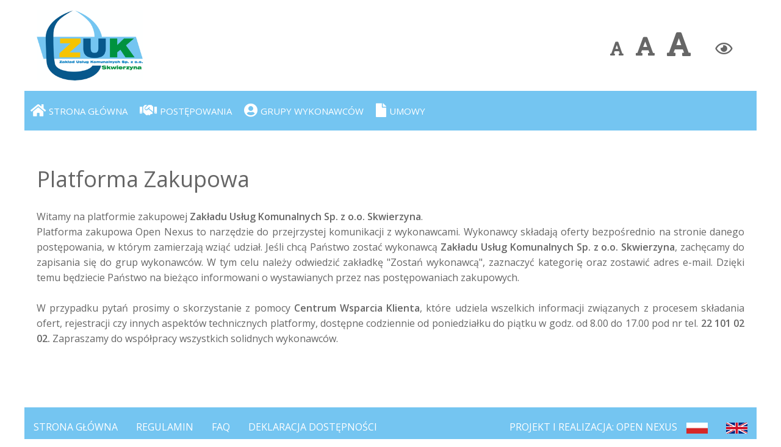

--- FILE ---
content_type: text/html; charset=UTF-8
request_url: https://platformazakupowa.pl/pn/zuk-skwierzyna
body_size: 3822
content:
    <!DOCTYPE html>
<!--
To change this license header, choose License Headers in Project Properties.
To change this template file, choose Tools | Templates
and open the template in the editor.
-->
<html class="" lang="pl">
    <head>
                    <title>Profil Nabywcy - Zakład Usług Komunalnych Sp. z o.o. w Skwierzynie</title>
        
        <meta charset="UTF-8">
        <meta name="viewport" content="width=device-width, initial-scale=1.0">
        <meta http-equiv="X-UA-Compatible" content="IE=edge">
        <!--[if lt IE 9]>
          <script src="https://oss.maxcdn.com/html5shiv/3.7.2/html5shiv.min.js"></script>
          <script src="https://oss.maxcdn.com/respond/1.4.2/respond.min.js"></script>
        <![endif]-->

                    <link href="https://fonts.googleapis.com/css?family=Open+Sans:300,400,600" rel="stylesheet">
            <link href="/bundles/opennexusplatform/css/toastr.min.css?v36" rel="stylesheet">
            <script src="https://kit.fontawesome.com/31d841a6d8.js" crossorigin="anonymous"></script>

            <link href="/bundles/opennexusplatform/images/favicon.ico?v36" rel="icon" type="image/x-icon"/>
            <link href="/bundles/opennexusplatform/css/bootstrap/css/bootstrap.min.css?v36" rel="stylesheet">
            <link rel="stylesheet" href="https://cdnjs.cloudflare.com/ajax/libs/bootstrap-select/1.10.0/css/bootstrap-select.min.css">
            <link rel="stylesheet" href="/bundles/opennexusclients/css/style.css?v36">
            <style>
            </style>
        
    </head>
    <body>
        <div class="container-pn">
                        <header class="header">  
            <a href="
                          https://zuk-skwierzyna.pl/
           " target="_blank">
           <img src="https://platformazakupowa.pl/uploads/media/1ec2ac801fa2e71b4ab7cc2767f7fb1fde97a882.png"
                alt="Logo"
                class="logo"
           >
        </a>
        <nav class="pd-nav">
        <div class="pd-nav__wcag-icons">
            <div class="pd-nav__wcag-box">
                <span class="wcag-icon text-size-normal">
                    <i class="fa fa-font" style="font-size: 2.5rem;" title="Domyślna czcionka" aria-hidden="true"></i>
                </span>
            </div>
            <div class="pd-nav__wcag-box">
                <span class="wcag-icon text-size-bigger">
                    <i class="fa fa-font" style="font-size: 3.5rem;" title="Większa czcionka" aria-hidden="true"></i>
                </span>
            </div>
            <div class="pd-nav__wcag-box">
                <span class="wcag-icon text-size-biggest">
                    <i class="fa fa-font" style="font-size: 4.5rem;" title="Największa czcionka" aria-hidden="true"></i>
                </span>
            </div>
            <div class="pd-nav__wcag-box" style="margin-left: 20px;">
                <span class="wcag-icon">
                    <i class="fa fa-eye" style="font-size: 2.5rem;" id="wcag-contrast" title="Zmiana kontrastu" aria-hidden="true"></i>
                </span>
            </div>
            <div class="pd-nav__wcag-box menu-nav-responsive" style="margin-left: 20px; margin-right: 20px;">
                <span class="wcag-icon">
                    <i class="fa fa-bars" style="font-size: 2.5rem;"  aria-hidden="true"></i>
                </span>
            </div>
        </div>
    </nav>
</header>
<nav class="menu">
    <ul class="menu-nav">
        <li class="menu-nav__item menu-nav__item--active">
            <a href="/pn/zuk-skwierzyna" class="menu-nav__link">
                <i class="fa fa-home"></i>
                <span class="menu-nav__text">Strona główna</span>
            </a>
        </li>
        <li class="menu-nav__item">
            <a href="/pn/zuk-skwierzyna/proceedings" class="menu-nav__link">
                <i class="fa fa-handshake"></i>
                <span class="menu-nav__text">Postępowania</span>
            </a>
        </li>
        <li class="menu-nav__item">
            <a href="/pn/zuk-skwierzyna/supplier" class="menu-nav__link">
                <i class="fa fa-user-circle"></i>
                <span class="menu-nav__text">Grupy wykonawców</span>
            </a>
        </li>
                    <li class="menu-nav__item">
                <a href="/pn/zuk-skwierzyna/contracts"  class="menu-nav__link">
                    <i class="fa fa-file"></i>
                    <span class="menu-nav__text">Umowy</span>
                </a>
            </li>
                    </ul>
</nav>
        
            <div class="content">

                                        
                        
           

                <div class="baner-box">
                                    </div>
                
                <div class="welcome-long-box">
                    <h1>
                                                                                    Platforma Zakupowa
                                
                                            </h1>
                    <p class="welcome-long-box-text">Witamy na platformie zakupowej <b>Zakładu Usług Komunalnych Sp. z o.o. Skwierzyna</b>.
Platforma zakupowa Open Nexus to narzędzie do przejrzystej komunikacji z wykonawcami. Wykonawcy składają oferty bezpośrednio na stronie danego postępowania, w którym zamierzają wziąć udział. Jeśli chcą Państwo zostać wykonawcą <b>Zakładu Usług Komunalnych Sp. z o.o. Skwierzyna</b>, zachęcamy do zapisania się do grup wykonawców. W tym celu należy odwiedzić zakładkę "Zostań wykonawcą", zaznaczyć kategorię oraz zostawić adres e-mail. Dzięki temu będziecie Państwo na bieżąco informowani o wystawianych przez nas postępowaniach zakupowych.

W przypadku pytań prosimy o skorzystanie z pomocy <b>Centrum Wsparcia Klienta</b>, które udziela wszelkich informacji związanych z procesem składania ofert, rejestracji czy innych aspektów technicznych platformy, dostępne codziennie od poniedziałku do piątku w godz. od 8.00 do 17.00 pod nr tel. <b>22 101 02 02.</b> Zapraszamy do współpracy wszystkich solidnych wykonawców.</p>
                </div>
        
            </div>
            <footer class="footer">
                <ul class="footer__list">
                    <li class="footer__item"><a href="/" class="footer__link">Strona Główna</a></li>
                    <li class="footer__item"><a href="/strona/1-regulamin" target="_blank" class="footer__link" title="„Strona dotycząca regulaminu korzystania z platformazakupowa.pl otwiera się w nowej karcie w przeglądarce”">Regulamin</a></li>
                    <li class="footer__item"><a href="/strona/42-faq" target="_blank" class="footer__link" title="„Strona dotycząca FAQ na platformazakupowa.pl otwiera się w nowej karcie w przeglądarce”">FAQ</a></li>
                                <li class="footer__item">
    <a href="/pn/zuk-skwierzyna/declaration/of/availability"
       class="footer__link">Deklaracja dostępności
    </a>
</li>                        </ul>
                <ul class="footer__languages">
                    <li class="footer__item footer__item--text">
                        <span class="footer__link" style="text-transform: uppercase; cursor: default;">Projekt i realizacja: Open Nexus</span>
                    </li>
                    <li class="footer__item" style="color: white;">
                        <a href="?_change_locale=pl" class="footer__link" style="color: white; text-decoration: none; cursor: pointer;"><img src="/bundles/opennexusplatform/images/pl.png?v36" alt="Język polski" /></a>
                    </li>
                    <li class="footer__item" style="color: white;">
                        <a href="?_change_locale=en" class="footer__link" style="color: white; text-decoration: none; cursor: pointer;"><img src="/bundles/opennexusplatform/images/en.png?v36" alt="Język angielski" /></a>
                    </li>
                </ul>
            </footer>
        </div>

                        <script src="/bundles/opennexusplatform/js/jquery-1.11.3.min.js?v36"></script>
        <script src="/bundles/opennexusplatform/css/bootstrap/js/bootstrap.min.js?v36"></script>
        <script src="https://cdnjs.cloudflare.com/ajax/libs/bootstrap-select/1.10.0/js/bootstrap-select.min.js"></script>
        <script src="/bundles/opennexusplatform/css/bootstrap/js/custom.js?v36"></script>
        <script src="/bundles/opennexusplatform/js/toastr.min.js?v36"></script>

        <script>

            $(document).ready(function() {
                function isIE() {
                  userBrowser = navigator.userAgent;
                  var is_ie = userBrowser.indexOf("MSIE ") > -1 || userBrowser.indexOf("Trident/") > -1;

                  return is_ie;
                }

                if (isIE()){
                    $(".container-pn").css("display", "block");
                    $(".container-pn").css("flexDirection", "row");

                    // Primary color
                    $(".step-box").css("background-color", "#74c5f1");
                    $(".footer").css("background-color", "#74c5f1");
                    $(".welcome-short-box-text").css("background-color", "#74c5f1");
                    $(".menu").css("background-color", "#74c5f1");
                    $(".pagination a.active").css("background-color", "#74c5f1");
                    $(".pagination a.active").css("border-color", "#74c5f1");
                    $(".table thead").css("background-color", "#74c5f1");
                    $("a.button").css("background-color", "#74c5f1");
                    $("button.button").css("background-color", "#74c5f1");

                    $(".form-group input").css("border", "2px solid #74c5f1");

                    // Font color
                    $(".menu-nav__link:link, .menu-nav__link:visited").css("color", "#ffffff");
                    $("a.menu-nav__link").css("color", "#ffffff");
                    $("a.button").css("color", "#ffffff");
                    $("button.button").css("color", "#ffffff");
                    $(".welcome-short-box-text").css("color", "#ffffff");
                    $(".footer").css("color", "#ffffff");
                    $(".footer__link:link").css("color", "#ffffff");
                    $(".footer__link:visited").css("color", "#ffffff");
                    $(".footer__link:hover").css("color", "#ffffff");
                    $(".footer__link:active").css("color", "#ffffff");
                    $(".footer .languages .realization").css("color", "#ffffff");
                    $(".pagination a.active").css("color", "#ffffff");
                } else {
                    var htmlColor = document.getElementsByTagName('html')[0];
                    htmlColor.style.setProperty("--color-primary-bg", "#74c5f1");
                    htmlColor.style.setProperty("--color-primary-font", "#ffffff");
                }

                $(".menu-nav-responsive").on("click", function() {
                    $(".menu-nav").toggle('slow');
                });

                function updateWcagClass(styleOption, increaseLevel) {
                    increaseLevel = increaseLevel;

                    if (styleOption === 'text') {
                        $("html, header, body").removeClass (function (index, className) {
                            return (className.match (/(^|\s)wcag-fonts-\S+/g) || []).join(' ');
                        });

                        $("html, header, body").addClass('wcag-fonts-'+increaseLevel);

                    } else if (styleOption === 'contrast') {
                        $("html, header, body").toggleClass('high-contrast');
                    }

                    var classNameLocalStorage = $('html').attr('class');

                    localStorage.setItem('wcagStyles', classNameLocalStorage);
                }

                $("body").on("click", ".text-size-normal", function () {
                    var increaseLevel = 0;
                    updateWcagClass('text', increaseLevel);
                });

                $("body").on("click", ".text-size-bigger", function () {
                    var increaseLevel = 1;
                    updateWcagClass('text', increaseLevel);
                });

                $("body").on("click", ".text-size-biggest", function () {
                    var increaseLevel = 2;
                    updateWcagClass('text', increaseLevel);
                });

                $("body").on("click", "#wcag-contrast", function () {
                    updateWcagClass('contrast');
                });

                var wcagStylesClasses = localStorage.getItem('wcagStyles');
                $("html, body, header").addClass(wcagStylesClasses);
            });

        </script>
    
            <script>
                $(document).ready(function() {
                    if (localStorage.getItem('wcag-styles') === 'true') {
                        $("html").addClass('wcag-styles');
                        $("body").addClass('wcag-styles');
                    }

                    $('#wcag-contrast').click(function() {
                        $("html").toggleClass('wcag-styles');
                        localStorage.setItem('wcag-styles', $("html").hasClass('wcag-styles'));
                        $("body").toggleClass('wcag-styles');
                        localStorage.setItem('wcag-styles', $("body").hasClass('wcag-styles'));
                    });

                    if (localStorage.getItem('wcag-fonts') === 'true') {
                        $("html").addClass('wcag-fonts');
                        $("body").addClass('wcag-fonts');
                    }

                    $('#wcag-font').click(function() {
                        $("html").toggleClass('wcag-fonts');
                        localStorage.setItem('wcag-fonts', $("html").hasClass('wcag-fonts'));
                        $("body").toggleClass('wcag-fonts');
                        localStorage.setItem('wcag-fonts', $("body").hasClass('wcag-fonts'));
                    });
                    
                }); 
                
                
                function isIE() {
                  userBrowser = navigator.userAgent;
                  var is_ie = userBrowser.indexOf("MSIE ") > -1 || userBrowser.indexOf("Trident/") > -1;

                  return is_ie; 
                }
                
                if (isIE()){
                    $(".container-pn").css("display", "block");
                    $(".container-pn").css("flexDirection", "row");
                    // Primary color
                    $(".step-box").css("background-color", "#74c5f1");
                    $(".footer").css("background-color", "#74c5f1");
                    $(".welcome-short-box-text").css("background-color", "#74c5f1");
                    $(".menu").css("background-color", "#74c5f1");
                    $(".table thead").css("background-color", "#74c5f1");
                    $(".button--action").css("background-color", "#74c5f1");
                    $(".button--supplier").css("background-color", "#74c5f1");
                    $(".pagination a.active").css("background-color", "#74c5f1");
                    $(".pagination a.active").css("border-color", "#74c5f1");
                    $(".regulamin-link").css("color", "#74c5f1");
                    
                    // Font color
                    $(".menu-nav .menu-nav__item .fa").css("color", "#ffffff");
                    $(".menu-nav__link:link, .menu-nav__link:visited").css("color", "#ffffff");
                    $(".welcome-short-box-text").css("color", "#ffffff");
                    $(".footer").css("color", "#ffffff");
                    $(".footer__link:link").css("color", "#ffffff");
                    $(".footer__link:visited").css("color", "#ffffff");
                    $(".footer__link:hover").css("color", "#ffffff");
                    $(".footer__link:active").css("color", "#ffffff");
                    $(".footer .languages .realization").css("color", "#ffffff");
                    $(".step-box").css("color", "#ffffff");
                    $(".table thead th").css("color", "#ffffff");
                    $(".button--action").css("color", "#ffffff");
                    $(".button--supplier").css("color", "#ffffff");
                    $(".pagination a.active").css("color", "#ffffff");
                } else {
                    var htmlColor = document.getElementsByTagName('html')[0];
                    htmlColor.style.setProperty("--color-primary", "#74c5f1");
                    htmlColor.style.setProperty("--color-font-bright", "#ffffff");
                }
                
            </script>
            </body>
</html>
